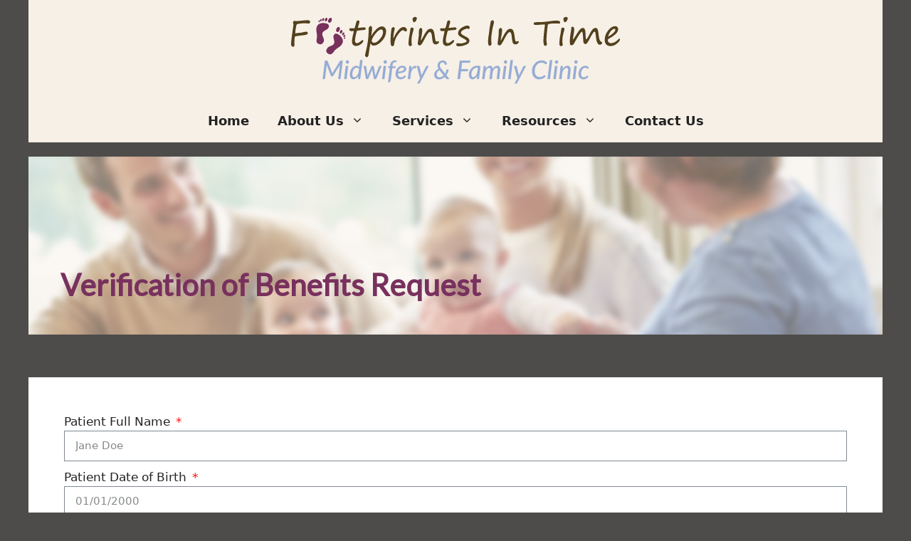

--- FILE ---
content_type: text/css
request_url: https://footprintsmidwifery.com/wp-content/uploads/elementor/css/post-106777.css?ver=1731655928
body_size: 210
content:
.elementor-106777 .elementor-element.elementor-element-012c16d .elementor-field-group{padding-right:calc( 10px/2 );padding-left:calc( 10px/2 );margin-bottom:10px;}.elementor-106777 .elementor-element.elementor-element-012c16d .elementor-form-fields-wrapper{margin-left:calc( -10px/2 );margin-right:calc( -10px/2 );margin-bottom:-10px;}.elementor-106777 .elementor-element.elementor-element-012c16d .elementor-field-group.recaptcha_v3-bottomleft, .elementor-106777 .elementor-element.elementor-element-012c16d .elementor-field-group.recaptcha_v3-bottomright{margin-bottom:0;}body.rtl .elementor-106777 .elementor-element.elementor-element-012c16d .elementor-labels-inline .elementor-field-group > label{padding-left:0px;}body:not(.rtl) .elementor-106777 .elementor-element.elementor-element-012c16d .elementor-labels-inline .elementor-field-group > label{padding-right:0px;}body .elementor-106777 .elementor-element.elementor-element-012c16d .elementor-labels-above .elementor-field-group > label{padding-bottom:0px;}.elementor-106777 .elementor-element.elementor-element-012c16d .elementor-field-type-html{padding-bottom:0px;}.elementor-106777 .elementor-element.elementor-element-012c16d .elementor-field-group:not(.elementor-field-type-upload) .elementor-field:not(.elementor-select-wrapper){background-color:#ffffff;}.elementor-106777 .elementor-element.elementor-element-012c16d .elementor-field-group .elementor-select-wrapper select{background-color:#ffffff;}.elementor-106777 .elementor-element.elementor-element-012c16d .elementor-button{border-style:solid;border-width:1px 1px 1px 1px;}.elementor-106777 .elementor-element.elementor-element-012c16d .e-form__buttons__wrapper__button-next{background-color:var( --e-global-color-7106585 );color:var( --e-global-color-b8aa8b0 );border-color:var( --e-global-color-7106585 );}.elementor-106777 .elementor-element.elementor-element-012c16d .elementor-button[type="submit"]{background-color:var( --e-global-color-7106585 );color:var( --e-global-color-b8aa8b0 );border-color:var( --e-global-color-7106585 );}.elementor-106777 .elementor-element.elementor-element-012c16d .elementor-button[type="submit"] svg *{fill:var( --e-global-color-b8aa8b0 );}.elementor-106777 .elementor-element.elementor-element-012c16d .e-form__buttons__wrapper__button-previous{color:#ffffff;}.elementor-106777 .elementor-element.elementor-element-012c16d .e-form__buttons__wrapper__button-next:hover{background-color:var( --e-global-color-b8aa8b0 );color:var( --e-global-color-7106585 );}.elementor-106777 .elementor-element.elementor-element-012c16d .elementor-button[type="submit"]:hover{background-color:var( --e-global-color-b8aa8b0 );color:var( --e-global-color-7106585 );}.elementor-106777 .elementor-element.elementor-element-012c16d .elementor-button[type="submit"]:hover svg *{fill:var( --e-global-color-7106585 );}.elementor-106777 .elementor-element.elementor-element-012c16d .e-form__buttons__wrapper__button-previous:hover{color:#ffffff;}.elementor-106777 .elementor-element.elementor-element-012c16d{--e-form-steps-indicators-spacing:20px;--e-form-steps-indicator-padding:30px;--e-form-steps-indicator-inactive-secondary-color:#ffffff;--e-form-steps-indicator-active-secondary-color:#ffffff;--e-form-steps-indicator-completed-secondary-color:#ffffff;--e-form-steps-divider-width:1px;--e-form-steps-divider-gap:10px;}

--- FILE ---
content_type: text/css
request_url: https://footprintsmidwifery.com/wp-content/themes/generatepress-child/custom.css?ver=3.1.3.1649866051
body_size: 314
content:
.site-footer .footer-widgets-container .inner-padding {
  padding: 0px;
}

.footer-widgets {
  background-color: transparent;
  position:relative;
}

.inside-footer-widgets>div {
  background-color: var(--base-3);
  padding: 25px;
}

.site-footer .footer-widgets-container .inside-footer-widgets {
  margin-left: 0px;
}

.footer-widgets .widget.widget_text {
  margin-bottom: 10px;
}

.footer-widget-1 {
  margin-right: 25px;
}
.footer-widget-2 {
  margin-right: 25px;
  margin-left: 25px
}
.footer-widget-3 {
  margin-left: 25px
}

body #page {
  margin-top: 40px;
}
body .featured-image {
    margin-top: 25px;
    margin-bottom: 25px;
    overflow: hidden;
    height: 250px;
    position:relative;
}

body .featured-image .background-img {
    height: 250px;
    position:relative;
    background-position: center;
    background-repeat: no-repeat;
    transform: scale(1.05);
    filter: blur(4px);
    margin:0px;
}
body .featured-image .hero-text {
    position: absolute;
    bottom: 0;
    left: 0;
    padding: 45px;
    font-family: 'Lato';
    font-size: 42px;
    font-style: normal;
    font-weight: bold;
    color: #78315d;;
    margin-bottom: 0px;
}
body .featured-image .hero-cover {
    position: absolute;
    top: 0;
    left: 0;
    width: 100%;
    height: 100%;
    background-color: rgba(247,240,231,.4);
}

.mfp-iframe-scaler iframe.mfp-iframe {
  background-color: #fff !important;
}


@media screen and (max-width: 768px) {
.footer-widget-1 {
  margin-right: 0px;
}
.footer-widget-2 {
  margin-right: 0px;
  margin-left: 0px
}
.footer-widget-3 {
  margin-left: 0px
}
.mfp-iframe-holder .mfp-content {
  height: 70vh;
}
}

#hours-spacer {
  display: none !important;
}
td.dow {
	background-color: var(--base); 
}
label[for="form-field-field_b0db911"]:not(.elementor-field-label) {
  font-size: small;
}

div.doxyme-badge.doxyme-badge-noimage, div.doxyme-badge.doxyme-badge-noimage#doxyme-badge {
  width: inherit !important;
}

--- FILE ---
content_type: text/css
request_url: https://footprintsmidwifery.com/wp-content/uploads/hm_custom_css_js/custom.css?ver=1649866588
body_size: 808
content:
.menu-main-menu-container ul#primary-menu{text-align:right}.entry-content .wpcr3_in_content{display:none}.wpcr3_table_2{font-size:small;border-spacing:0;width:252px}.wpcr3_table_2 td{padding:3px;margin:0}.wpcr3_table_2 td input[type="text"]{width:166px;min-width:0;background-color:#fff}.wpcr3_table_2 td textarea{width:252px;min-width:0;background-color:#fff}.wpcr3_table_2 td label:not([for]){font-size:x-small}.site-branding img.custom-logo{max-width:450px}#site-navigation{text-align:right}.menu-main-menu-container{font-size:14px}body.site_color_white .main-navigation>div>ul>li:after{color:#dcdcdc}.blog .blog-widget,.blog .post-details,body.single-post #main .post-navigation{display:none!important}article.blog-single .entry-content{padding-left:15px;padding-right:15px}body.single-post #banner .background-img img{display:none!important}@media screen and (max-width:916px){.menu-toggle{display:inline-block;margin:0;margin-right:30px}.main-navigation ul{display:none;list-style:none;margin:0;padding-left:0}.main-navigation.toggled ul{display:block}}@media screen and (max-width:697px){.main-navigation li{display:block;margin-right:30px}.main-navigation>div>ul>li:after{content:none}}.main-navigation .current-page-parent>a,.main-navigation .current_page_parent>a,.main-navigation .current_page_ancestor>a,.main-navigation .current_page_item>a,.main-navigation .current-menu-item>a{font-style:italic}.woocommerce #content div.product div.summary,.woocommerce div.product div.summary,.woocommerce-page #content div.product div.summary,.woocommerce-page div.product div.summary{float:right;width:70%;clear:none}.woocommerce #content div.product div.images,.woocommerce div.product div.images,.woocommerce-page #content div.product div.images,.woocommerce-page div.product div.images{float:left;width:25%}body.single-product .site-content.with-right-sidebar .site-main,body.archive.woocommerce .site-content.with-right-sidebar .site-main{margin:0}.woocommerce ul.products li.product a img{width:auto;height:auto;display:inline-block}body.archive.woocommerce header.entry-header,body.single-product header.entry-header{display:none!important}.site-logo img{height:auto;width:100vw}body.home{font-size:14px}body.home #content .img-grow figure{box-shadow:0 0 10px 0 rgba(0,0,0,.5);transition:all .2s ease-in-out}body.home #content .img-grow figure:hover{transform:scale(1.03)}body.home #content .img-grow figcaption{position:absolute;font-size:2em;font-style:italic;color:#78315d;bottom:0;margin:0;height:50%;width:100%;text-align:left;padding-top:20%;padding-left:.4em;padding-bottom:.4em;background:-moz-linear-gradient(top,rgba(247,240,231,0) 0%,rgba(247,240,231,.01) 1%,rgba(247,240,231,.74) 99%,rgba(247,240,231,.75) 100%);background:-webkit-linear-gradient(top,rgba(247,240,231,0) 0%,rgba(247,240,231,.01) 1%,rgba(247,240,231,.74) 99%,rgba(247,240,231,.75) 100%);background:linear-gradient(to bottom,rgba(247,240,231,0) 0%,rgba(247,240,231,.01) 1%,rgba(247,240,231,.74) 99%,rgba(247,240,231,.75) 100%);filter:progid:DXImageTransform.Microsoft.gradient(startColorstr='#00f7f0e7',endColorstr='#bff7f0e7',GradientType=0);opacity:1}body.home #content .img-grow figure:hover figcaption{transition:all .2s ease-in-out;background:-moz-linear-gradient(top,rgba(247,240,231,0) 0%,rgba(247,240,231,.01) 1%,rgba(247,240,231,.94) 99%,rgba(247,240,231,.95) 100%);background:-webkit-linear-gradient(top,rgba(247,240,231,0) 0%,rgba(247,240,231,.01) 1%,rgba(247,240,231,.94) 99%,rgba(247,240,231,.95) 100%);background:linear-gradient(to bottom,rgba(247,240,231,0) 0%,rgba(247,240,231,.01) 1%,rgba(247,240,231,.94) 99%,rgba(247,240,231,.95) 100%);filter:progid:DXImageTransform.Microsoft.gradient(startColorstr='#00f7f0e7',endColorstr='#f2f7f0e7',GradientType=0)}@media screen and (max-width:1024px) and (min-width:768px){body.home #content .img-grow.img-33 figcaption{font-size:1.6em;padding-top:17%}}@media screen and (min-width:1140px){body.home #content .img-grow figcaption{font-size:3em;padding-left:.6em;padding-bottom:.6em}body.home #content .img-grow.img-33 figcaption{font-size:2.4em;padding-top:17%;padding-left:.6em;padding-bottom:.6em}.site-logo img{max-width:500px}}@media screen and (min-width:375px) and (max-width:767){body.home #content .img-grow figcaption{font-size:2.4em}}

--- FILE ---
content_type: image/svg+xml
request_url: https://footprintsmidwifery.com/wp-content/uploads/2022/04/footprints_logo_web1.svg
body_size: 7765
content:
<svg id="Layer_1" data-name="Layer 1" xmlns="http://www.w3.org/2000/svg" viewBox="0 0 500 100"><defs><style>.cls-2{fill:#53411d}.cls-3{fill:#78315d}</style></defs><g id="_Group_" data-name="&lt;Group&gt;"><path d="M91.46 65.25L88.28 91h-2.92l2.33-19c0-.24.08-.5.14-.79s.11-.58.19-.89L78 86.45a1.45 1.45 0 0 1-1.29.77h-.48a1.25 1.25 0 0 1-.7-.2 1.13 1.13 0 0 1-.42-.57l-6.23-16.17v.85c0 .28 0 .54-.06.78L66.48 91h-3l3.15-25.72h2.48a1.31 1.31 0 0 1 .65.12 1.71 1.71 0 0 1 .45.45L76.47 82a6.43 6.43 0 0 1 .22.71l.18.74.36-.74c.12-.24.25-.47.39-.71l10.13-16.18a1.69 1.69 0 0 1 .53-.46 1.77 1.77 0 0 1 .69-.11zm7.59 7.54L96.86 91h-3.14l2.19-18.18zm1.22-5.71a2.12 2.12 0 0 1-.18.87 2.61 2.61 0 0 1-.51.72 2.44 2.44 0 0 1-.71.49 2 2 0 0 1-.84.18 2 2 0 0 1-.81-.18 2.23 2.23 0 0 1-.69-.49 2.49 2.49 0 0 1-.47-.72 2.12 2.12 0 0 1-.18-.87 2.2 2.2 0 0 1 .18-.88 2.57 2.57 0 0 1 .48-.73 2.49 2.49 0 0 1 .7-.5 1.92 1.92 0 0 1 .81-.19 2 2 0 0 1 .83.18 2.23 2.23 0 0 1 .71.5 2.49 2.49 0 0 1 .5.73 2.25 2.25 0 0 1 .18.89zm18.99-2.55L116 91h-1.67a1 1 0 0 1-.85-.32 1.43 1.43 0 0 1-.21-.79l.34-3.83a14.45 14.45 0 0 1-1.49 2.14 11.26 11.26 0 0 1-1.7 1.63 7 7 0 0 1-1.85 1 5.3 5.3 0 0 1-1.94.37 4.28 4.28 0 0 1-3.63-1.7 8 8 0 0 1-1.29-4.92 14.84 14.84 0 0 1 .3-2.95 16.1 16.1 0 0 1 .87-2.81 13.48 13.48 0 0 1 1.37-2.51 10.46 10.46 0 0 1 1.78-2 8.52 8.52 0 0 1 2.15-1.31 6.12 6.12 0 0 1 2.4-.48 5.67 5.67 0 0 1 2.45.53 5.22 5.22 0 0 1 1.87 1.5l1.24-10zm-4.63 12.22A3.71 3.71 0 0 0 113 75.4a5.14 5.14 0 0 0-2-.4 4.14 4.14 0 0 0-2.55.85 7.58 7.58 0 0 0-1.89 2.15 11.24 11.24 0 0 0-1.22 3 12.69 12.69 0 0 0-.44 3.24 5.75 5.75 0 0 0 .77 3.26 2.47 2.47 0 0 0 2.18 1.12 3.41 3.41 0 0 0 1.74-.53 7.27 7.27 0 0 0 1.7-1.5 13.38 13.38 0 0 0 1.52-2.27 18.48 18.48 0 0 0 1.19-2.85zM146 72.79L138.36 91h-2.42c-.29 0-.47-.2-.54-.61L133.19 78c0-.2 0-.4-.06-.58s0-.38-.06-.59c-.14.4-.28.79-.43 1.19l-5.25 12.31c-.16.41-.41.61-.73.61h-2.34l-3.19-18.18h2.39a.85.85 0 0 1 .57.18.91.91 0 0 1 .29.48l1.67 11.7c0 .42 0 .83.07 1.23s0 .78 0 1.16c.14-.38.28-.77.43-1.16l.49-1.23 5-11.77a.88.88 0 0 1 .34-.45.94.94 0 0 1 .56-.18h1.33a.76.76 0 0 1 .53.18.72.72 0 0 1 .24.45l2 11.77c.06.42.12.83.17 1.22s.09.78.12 1.17c.11-.38.23-.77.35-1.16s.26-.81.41-1.23l4.61-11.7a.85.85 0 0 1 .35-.47.9.9 0 0 1 .56-.19zm6.25 0L150.06 91h-3.14l2.19-18.18zm1.22-5.71a2 2 0 0 1-.19.87 2.39 2.39 0 0 1-.5.72 2.36 2.36 0 0 1-.72.49 2 2 0 0 1-.83.18 1.91 1.91 0 0 1-.81-.18 2.23 2.23 0 0 1-.69-.49 2.52 2.52 0 0 1-.48-.72 2.29 2.29 0 0 1-.17-.87 2.38 2.38 0 0 1 .17-.88 2.6 2.6 0 0 1 .49-.73 2.49 2.49 0 0 1 .7-.5 1.92 1.92 0 0 1 .81-.19 2 2 0 0 1 .83.18 2.23 2.23 0 0 1 .71.5 2.46 2.46 0 0 1 .49.73 2.09 2.09 0 0 1 .19.89zm7.53 8.36l-1.81 14.94-.85 3.71a2.12 2.12 0 0 1-.58 1 1.55 1.55 0 0 1-1.07.35h-1.24l2.41-19.94-1.8-.24a1.12 1.12 0 0 1-.51-.26.69.69 0 0 1-.15-.56l.16-1.29h2.59l.21-1.76a8.8 8.8 0 0 1 .78-2.77 6.81 6.81 0 0 1 1.47-2.05 6.15 6.15 0 0 1 2-1.27 7.08 7.08 0 0 1 2.47-.43 5.59 5.59 0 0 1 2 .36l-.31 1.65a.43.43 0 0 1-.48.36h-1a4.38 4.38 0 0 0-1.43.23 3.06 3.06 0 0 0-1.16.72 4.24 4.24 0 0 0-.85 1.31 7.16 7.16 0 0 0-.49 2l-.2 1.67h4.54l-.31 2.29zm19.25 12.17a16.23 16.23 0 0 1-1.79 1.63 10.81 10.81 0 0 1-1.79 1.12 7.49 7.49 0 0 1-1.9.65 10.38 10.38 0 0 1-2.15.21 7.13 7.13 0 0 1-2.8-.52 5.93 5.93 0 0 1-2.1-1.48 6.76 6.76 0 0 1-1.32-2.32 9.19 9.19 0 0 1-.47-3.06 13.24 13.24 0 0 1 .3-2.79 12.36 12.36 0 0 1 .86-2.64 11.43 11.43 0 0 1 1.38-2.34 9.41 9.41 0 0 1 1.87-1.86 8.51 8.51 0 0 1 2.31-1.21 8.09 8.09 0 0 1 2.72-.45 6.61 6.61 0 0 1 2.39.39 5 5 0 0 1 1.65 1 4 4 0 0 1 1 1.34 3.56 3.56 0 0 1 .31 1.4 4.94 4.94 0 0 1-.48 2.18 4.49 4.49 0 0 1-1.78 1.8 13.44 13.44 0 0 1-3.55 1.39 40.06 40.06 0 0 1-5.82 1v.77a5.6 5.6 0 0 0 1.05 3.67 3.87 3.87 0 0 0 3.17 1.27 6 6 0 0 0 1.54-.18 6.69 6.69 0 0 0 1.2-.44 5.26 5.26 0 0 0 .93-.58l.74-.57c.22-.17.43-.32.62-.44a1.06 1.06 0 0 1 .57-.18.78.78 0 0 1 .61.31zm-5.06-12.78a4.67 4.67 0 0 0-2.08.47 5.52 5.52 0 0 0-1.69 1.28 7.85 7.85 0 0 0-1.25 1.92 11.3 11.3 0 0 0-.81 2.38 32.43 32.43 0 0 0 4.43-.78 11.05 11.05 0 0 0 2.57-.95 2.76 2.76 0 0 0 1.18-1.1 2.85 2.85 0 0 0 .29-1.24 1.92 1.92 0 0 0-.14-.68 1.82 1.82 0 0 0-.46-.63 2.57 2.57 0 0 0-.82-.48 3.59 3.59 0 0 0-1.22-.19zm12.49 3.02a16 16 0 0 1 1.55-2.65 7.89 7.89 0 0 1 1.77-1.76 4.43 4.43 0 0 1 1.89-.77 3.62 3.62 0 0 1 2 .3l-.62 3.03a3.65 3.65 0 0 0-4.12.68q-1.78 1.62-2.9 5.83l-1 8.42h-3.13l2.19-18.2h1.58a1 1 0 0 1 1.1 1.08zm24.47-5.06l-12.28 23.6a1.56 1.56 0 0 1-.46.56 1.11 1.11 0 0 1-.65.18h-2.35l3.94-7.24-4.72-17.1h2.64a.75.75 0 0 1 .58.19 1.14 1.14 0 0 1 .27.47L202 84.9c.06.25.11.51.15.76s.06.5.08.75l.33-.76c.11-.26.22-.51.34-.77l5.74-11.46a1.08 1.08 0 0 1 .41-.46.9.9 0 0 1 .53-.17zM241.26 91h-2.66a3.12 3.12 0 0 1-.65 0 1.54 1.54 0 0 1-.5-.15 2.07 2.07 0 0 1-.4-.28 4.48 4.48 0 0 1-.4-.44l-1.71-2.19a13.78 13.78 0 0 1-3.76 2.48 10.66 10.66 0 0 1-4.39.92 8 8 0 0 1-2.69-.44 6.16 6.16 0 0 1-2.1-1.26 5.43 5.43 0 0 1-1.36-2 6.65 6.65 0 0 1-.49-2.62 7.54 7.54 0 0 1 .48-2.69 8.26 8.26 0 0 1 1.31-2.33 10.24 10.24 0 0 1 1.95-1.88 12.31 12.31 0 0 1 2.42-1.38 10 10 0 0 1-1-2.33 7.93 7.93 0 0 1-.34-2.28 7.39 7.39 0 0 1 .52-2.78 6.65 6.65 0 0 1 1.45-2.25 7.1 7.1 0 0 1 2.27-1.51 7.55 7.55 0 0 1 2.94-.55 6.28 6.28 0 0 1 2.36.42 5.09 5.09 0 0 1 1.77 1.16 4.94 4.94 0 0 1 1.09 1.73 6 6 0 0 1 .35 2.14l-1.82.35a.88.88 0 0 1-.62 0 .86.86 0 0 1-.31-.52 4.84 4.84 0 0 0-.3-1 3.37 3.37 0 0 0-.6-.9 3.12 3.12 0 0 0-.91-.67 3 3 0 0 0-1.28-.26 4 4 0 0 0-1.65.34 3.81 3.81 0 0 0-1.26 1 4.12 4.12 0 0 0-.82 1.41 5.31 5.31 0 0 0-.29 1.75 7.22 7.22 0 0 0 1.74 4.31l5.78 7.33a15.17 15.17 0 0 0 1.2-2.63 14.42 14.42 0 0 0 .73-2.53 1.39 1.39 0 0 1 .23-.52.63.63 0 0 1 .51-.19h2.13a16 16 0 0 1-1.09 4 17.46 17.46 0 0 1-2.1 3.72zm-13.79-12.67a8.3 8.3 0 0 0-3.09 2.72 6.34 6.34 0 0 0-1 3.51 4.76 4.76 0 0 0 .31 1.79 3.92 3.92 0 0 0 .86 1.32 3.57 3.57 0 0 0 1.3.81 4.63 4.63 0 0 0 1.64.28 7.07 7.07 0 0 0 3.22-.77 10.36 10.36 0 0 0 2.75-2zM259.1 68l-1.1 9.15h9.62l-.36 2.73h-9.6L256.28 91h-3.37l3.16-25.72h14.64l-.34 2.72zm21.34 18.18a15.36 15.36 0 0 1-1.39 2.08 9.91 9.91 0 0 1-1.58 1.59 6.79 6.79 0 0 1-1.76 1 5.22 5.22 0 0 1-1.91.36 4.5 4.5 0 0 1-2-.42 4.13 4.13 0 0 1-1.5-1.24 6.06 6.06 0 0 1-1-2 10.32 10.32 0 0 1-.34-2.74 12.38 12.38 0 0 1 .41-3.15 12.86 12.86 0 0 1 2.93-5.4 11.82 11.82 0 0 1 2.33-2 11 11 0 0 1 2.75-1.3 10.5 10.5 0 0 1 3.09-.45 14.1 14.1 0 0 1 2.27.18 9.9 9.9 0 0 1 2.18.66L282.83 91h-1.65a1 1 0 0 1-.86-.32 1.36 1.36 0 0 1-.22-.79zM281.66 75a5.23 5.23 0 0 0-.78-.11h-.76a6.35 6.35 0 0 0-2.08.35 7.39 7.39 0 0 0-1.89 1 8.39 8.39 0 0 0-1.6 1.5 10.4 10.4 0 0 0-1.23 1.91 10.62 10.62 0 0 0-.79 2.22 9.64 9.64 0 0 0-.29 2.41q0 4.32 2.76 4.32a3.19 3.19 0 0 0 1.73-.54 6.92 6.92 0 0 0 1.6-1.53 12.64 12.64 0 0 0 1.41-2.31 22.24 22.24 0 0 0 1.15-2.94zm5.89 16l2.19-18.2h1.58a1 1 0 0 1 1.09 1.08l-.25 3.23a11.19 11.19 0 0 1 2.95-3.4 5.64 5.64 0 0 1 3.37-1.16 3.11 3.11 0 0 1 2.73 1.26 6.37 6.37 0 0 1 .88 3.62 10.48 10.48 0 0 1 3-3.69 6.14 6.14 0 0 1 3.58-1.19 3.45 3.45 0 0 1 3.3 1.79 8.63 8.63 0 0 1 .58 5.08L311.22 91h-3.16l1.38-11.58a7.19 7.19 0 0 0-.13-3.17 1.64 1.64 0 0 0-1.73-1 3.35 3.35 0 0 0-1.54.39 5.78 5.78 0 0 0-1.48 1.13 8.8 8.8 0 0 0-1.33 1.85 14.26 14.26 0 0 0-1.11 2.54L301 91h-3.2l1.36-11.58a7.72 7.72 0 0 0-.07-3.17 1.56 1.56 0 0 0-1.69-1 3.44 3.44 0 0 0-1.66.44 5.5 5.5 0 0 0-1.51 1.24 10 10 0 0 0-1.31 2 19.23 19.23 0 0 0-1.12 2.64L290.67 91zm33.76-18.21L319.12 91H316l2.19-18.18zm1.22-5.71a2 2 0 0 1-.19.87 2.58 2.58 0 0 1-.5.72 2.36 2.36 0 0 1-.72.49 2 2 0 0 1-.83.18 1.91 1.91 0 0 1-.81-.18 2 2 0 0 1-.69-.49 2.52 2.52 0 0 1-.48-.72 2.12 2.12 0 0 1-.18-.87 2.2 2.2 0 0 1 .18-.88 2.4 2.4 0 0 1 .49-.73 2.35 2.35 0 0 1 .7-.5 1.91 1.91 0 0 1 .8-.19 2 2 0 0 1 .84.18 2.34 2.34 0 0 1 .71.5 2.67 2.67 0 0 1 .49.73 2.09 2.09 0 0 1 .19.89zM324.14 91l3.22-26.44h3.14L327.29 91zm24.74-18.21l-12.28 23.6a1.46 1.46 0 0 1-.46.56 1.11 1.11 0 0 1-.65.18h-2.35l3.94-7.24-4.72-17.1H335a.75.75 0 0 1 .58.19 1.14 1.14 0 0 1 .27.47l2.92 11.45c.06.25.11.51.15.76l.09.75c.1-.25.21-.5.32-.76s.22-.51.34-.77l5.74-11.46a1.08 1.08 0 0 1 .41-.46.9.9 0 0 1 .53-.17zm19.17 15.58a10.12 10.12 0 0 0 2.1-.2 9.64 9.64 0 0 0 1.61-.48 6.67 6.67 0 0 0 1.2-.64l.86-.64.62-.48a.69.69 0 0 1 .44-.2.54.54 0 0 1 .27.06.45.45 0 0 1 .18.15l1.17 1.46a11.66 11.66 0 0 1-9 3.86 10 10 0 0 1-4.14-.83 8.72 8.72 0 0 1-3.08-2.31 10.18 10.18 0 0 1-1.94-3.52 14.37 14.37 0 0 1-.68-4.51A17.32 17.32 0 0 1 358.7 74a14.56 14.56 0 0 1 2.86-4.78 12.82 12.82 0 0 1 9.57-4.22 11.79 11.79 0 0 1 2.48.24 8.35 8.35 0 0 1 2 .68A8.58 8.58 0 0 1 377.3 67a11.49 11.49 0 0 1 1.39 1.4l-1.15 1.4a1.3 1.3 0 0 1-.32.3.79.79 0 0 1-.45.12 1 1 0 0 1-.68-.36 7 7 0 0 0-1-.78 7 7 0 0 0-4.09-1.19 9 9 0 0 0-7 3.22 11.21 11.21 0 0 0-2.09 3.76 15 15 0 0 0-.77 4.95 11.67 11.67 0 0 0 .52 3.58 8.1 8.1 0 0 0 1.45 2.68 6.25 6.25 0 0 0 2.2 1.69 6.48 6.48 0 0 0 2.74.6zM379.46 91l3.21-26.44h3.15L382.6 91zM393 72.79L390.77 91h-3.14l2.19-18.18zm1.22-5.71a2 2 0 0 1-.22.92 2.39 2.39 0 0 1-.5.72 2.36 2.36 0 0 1-.72.49 2 2 0 0 1-.83.18 1.91 1.91 0 0 1-.81-.18 2 2 0 0 1-.69-.49A2.52 2.52 0 0 1 390 68a2.12 2.12 0 0 1-.18-.87 2.2 2.2 0 0 1 .18-.88 2.4 2.4 0 0 1 .49-.73 2.35 2.35 0 0 1 .7-.5 1.91 1.91 0 0 1 .8-.19 2 2 0 0 1 .84.18 2.34 2.34 0 0 1 .71.5 2.46 2.46 0 0 1 .49.73 2.09 2.09 0 0 1 .15.84zm6.06 10.3a11.37 11.37 0 0 1 3.29-3.63 6.65 6.65 0 0 1 3.76-1.23 4.21 4.21 0 0 1 2 .46 3.62 3.62 0 0 1 1.42 1.33 5.62 5.62 0 0 1 .75 2.17 10.86 10.86 0 0 1 0 2.91L410.15 91H407l1.36-11.58a5.81 5.81 0 0 0-.27-3.18 2 2 0 0 0-1.92-1 3.77 3.77 0 0 0-1.75.47 6.84 6.84 0 0 0-1.73 1.29 11 11 0 0 0-1.54 2 15.2 15.2 0 0 0-1.21 2.7l-1 9.23h-3.2l2.19-18.2h1.58a1 1 0 0 1 1.08 1.08zm19.96-4.59L418.05 91h-3.14l2.19-18.18zm1.22-5.71a2 2 0 0 1-.19.87 2.39 2.39 0 0 1-.5.72 2.36 2.36 0 0 1-.72.49 2 2 0 0 1-.83.18 1.91 1.91 0 0 1-.81-.18 2.23 2.23 0 0 1-.69-.49 2.52 2.52 0 0 1-.48-.72 2.12 2.12 0 0 1-.18-.87 2.2 2.2 0 0 1 .18-.88 2.4 2.4 0 0 1 .49-.73 2.35 2.35 0 0 1 .7-.5 1.92 1.92 0 0 1 .81-.19 2 2 0 0 1 .83.18 2.23 2.23 0 0 1 .71.5 2.46 2.46 0 0 1 .49.73 2.09 2.09 0 0 1 .19.89zm13.37 22.33a8.56 8.56 0 0 1-1.69 1.08 6.77 6.77 0 0 1-1.75.57 10.8 10.8 0 0 1-1.94.16 6.74 6.74 0 0 1-2.79-.54 5.49 5.49 0 0 1-2-1.51 6.64 6.64 0 0 1-1.24-2.36 10.25 10.25 0 0 1-.42-3 13.13 13.13 0 0 1 .69-4.24 11.92 11.92 0 0 1 1.9-3.57 9.52 9.52 0 0 1 3-2.49 7.71 7.71 0 0 1 3.74-.93 6.61 6.61 0 0 1 3 .63 6.45 6.45 0 0 1 2.12 1.79l-1 1.2a1.23 1.23 0 0 1-.28.24.68.68 0 0 1-.35.09.72.72 0 0 1-.49-.23c-.17-.15-.38-.31-.64-.5a4.48 4.48 0 0 0-1-.5 4.22 4.22 0 0 0-1.5-.23 4.38 4.38 0 0 0-2.33.68 6.43 6.43 0 0 0-1.86 1.87 9.16 9.16 0 0 0-1.3 2.76 11.9 11.9 0 0 0-.48 3.43 7.5 7.5 0 0 0 .25 2 4.27 4.27 0 0 0 .76 1.54 3.39 3.39 0 0 0 1.23 1 3.86 3.86 0 0 0 1.69.35 5 5 0 0 0 2-.36 7 7 0 0 0 1.37-.78c.37-.28.69-.54.95-.78a1.12 1.12 0 0 1 .76-.36.8.8 0 0 1 .61.3l.79 1a17.31 17.31 0 0 1-1.8 1.69z" fill="#94acd6" stroke="#8a9fc5" stroke-miterlimit="10" stroke-width=".25" id="_Group_2" data-name="&lt;Group&gt;"/><g id="_Group_3" data-name="&lt;Group&gt;"><path class="cls-2" d="M27 14.16a26.61 26.61 0 0 0-1.33 5.26 40.85 40.85 0 0 0-.86 7.46c1.11-.18 2.25-.33 3.42-.46l5.06-.58a31.22 31.22 0 0 0 3.37-.74 14.13 14.13 0 0 1 3-.58q2.85 0 2.85 2.31c0 .31-.27.69-.81 1.16a4.77 4.77 0 0 1-2.14 1q-1.34.3-6.45.85a63 63 0 0 0-7.43 1.09 2.56 2.56 0 0 0-1.38.75 15.38 15.38 0 0 0-.46 3.49q-.24 3.12-.24 5.07l.1 3c0 1.64-.6 2.46-1.79 2.46a3 3 0 0 1-2-.85 2.86 2.86 0 0 1-.94-2.26q0-5.6 2.74-23.56c.44-2.79.65-4.29.65-4.5A5.05 5.05 0 0 0 22 13.1a6.63 6.63 0 0 1-.38-1.64 2.17 2.17 0 0 1 .72-1.41 2 2 0 0 1 1.37-.75l3.18.36a53.23 53.23 0 0 0 5.47-.49q6.79-.81 9.32-.81a5.7 5.7 0 0 1 3.2.64q1 .68 1 1.32a2.79 2.79 0 0 1-.78 2 2.27 2.27 0 0 1-1.67.83 4.79 4.79 0 0 1-.89-.09 26.8 26.8 0 0 0-4-.44 62.25 62.25 0 0 0-6.69.47q-4.14.5-4.85 1.07z" id="_Group_4" data-name="&lt;Group&gt;"/><path class="cls-2" d="M112.73 19.22c1.66-.13 3.21-.28 4.68-.46a33.65 33.65 0 0 1 3.61-.24 4.76 4.76 0 0 1 2.31.34 1.34 1.34 0 0 1 .48 1.18c0 1.3-.91 2-2.72 2.12q-3.5.21-6.43.6a10.75 10.75 0 0 0-3.17.64 44.39 44.39 0 0 0-1.49 5.73 44 44 0 0 0-1.22 7.12 6.21 6.21 0 0 0 .69 3.53 2.55 2.55 0 0 0 2.1.88q2.07 0 5.76-3.11a4 4 0 0 1 2.19-1.28c.69 0 1 .37 1 1.11 0 1.16-1.11 2.65-3.33 4.49a10.67 10.67 0 0 1-6.83 2.76q-5.83 0-5.83-6.87a37.74 37.74 0 0 1 1.21-7.68 47 47 0 0 0 1.26-6.21c0-.24-.2-.36-.58-.36l-2.51.21c-2 0-3.08-.82-3.08-2.45a1.25 1.25 0 0 1 1.42-1.4h5a1.11 1.11 0 0 0 .89-.46 11.61 11.61 0 0 0 1.14-3.07c.49-1.74.94-3.46 1.32-5.17s1.14-2.53 2.26-2.53a2 2 0 0 1 1.62.73 2.25 2.25 0 0 1 .58 1.35 32.17 32.17 0 0 1-.87 3.44z" id="_Group_5" data-name="&lt;Group&gt;"/><path class="cls-2" d="M130.7 40.73a96.77 96.77 0 0 0-2.22 12.16l-.67 4.55a4.44 4.44 0 0 1-.89 1.92c-.48.63-.92 1-1.33 1a2.83 2.83 0 0 1-1.69-.76c-.64-.5-1-.91-1-1.22a15.93 15.93 0 0 1 .61-3.66Q128 36.88 128 23.41v-2a5.78 5.78 0 0 1 .92-3.79 2.83 2.83 0 0 1 2.21-1.18c.39 0 .76.31 1.11.91a5.14 5.14 0 0 1 .53 2.56 40.48 40.48 0 0 1-.48 5.66c-.42 2.8-.64 4.4-.65 4.82a38 38 0 0 1 7.61-9.78q4-3.51 7.47-3.51a5.35 5.35 0 0 1 4.1 1.81 6.42 6.42 0 0 1 1.68 4.52q0 7.85-6 14.26t-11.74 6.41a3.34 3.34 0 0 1-2.25-.73 8 8 0 0 1-1.81-2.64zm15-19.39q-3.41 0-8.41 6.36t-5 9.9a2.25 2.25 0 0 0 1 1.68 3.76 3.76 0 0 0 2.5.82q3.45 0 7.93-5.09t4.48-10a4.48 4.48 0 0 0-.71-2.71 2.15 2.15 0 0 0-1.83-.96z" id="_Group_6" data-name="&lt;Group&gt;"/><path class="cls-2" d="M162.81 34c.16-.29.35-.69.58-1.21a42.15 42.15 0 0 1 3-5.88 38.48 38.48 0 0 1 3-4.09 19.1 19.1 0 0 1 3-3 10.21 10.21 0 0 1 2.47-1.41A6.45 6.45 0 0 1 177 18a4.76 4.76 0 0 1 3.42 1.27 3.94 3.94 0 0 1 1.33 2.95 2.15 2.15 0 0 1-.47 1.35 1.72 1.72 0 0 1-1.44.6 2.53 2.53 0 0 1-1.85-.89 2.55 2.55 0 0 0-1.81-.89q-2.5 0-6.93 6.07a28.61 28.61 0 0 0-5.4 13.37 4.07 4.07 0 0 1-.91 2.48 2.79 2.79 0 0 1-1.91.6c-.78 0-1.35-.59-1.71-1.76a23.14 23.14 0 0 1-.53-5.92c0-.76 0-2.42.12-5a63.55 63.55 0 0 1 .58-7.35c.05-.3.13-1 .24-2.14a13.49 13.49 0 0 1 .42-2.58 3.13 3.13 0 0 1 1-1.35 2.7 2.7 0 0 1 1.7-.62 1.6 1.6 0 0 1 1.33.56 1.94 1.94 0 0 1 .45 1.22 10.58 10.58 0 0 1-.48 2.65 20.77 20.77 0 0 0-.65 2.62 13.73 13.73 0 0 1-.27 1.71 46.06 46.06 0 0 0-.48 5.45v.89z" id="_Group_7" data-name="&lt;Group&gt;"/><path class="cls-2" d="M188.15 38.17a19.6 19.6 0 0 0 .5 4.12 3.15 3.15 0 0 1 .1.73c0 .28-.27.66-.8 1.12a2.57 2.57 0 0 1-1.68.68q-2.34 0-2.34-4.29a84.11 84.11 0 0 1 1.83-14 33.59 33.59 0 0 0 .63-4.12 5.57 5.57 0 0 1 .55-2.59 1.7 1.7 0 0 1 1.57-1.07 2.92 2.92 0 0 1 1.94.59 1.7 1.7 0 0 1 .71 1.31 7.49 7.49 0 0 1-.34 1.9 91.26 91.26 0 0 0-2.24 9.11 42.32 42.32 0 0 0-.43 6.51zm3.15-26.9c-.34 0-.59-.36-.77-1.08a6.14 6.14 0 0 0-.26-.75 7.14 7.14 0 0 1-.65-2.72 2.76 2.76 0 0 1 1.14-2 3.79 3.79 0 0 1 2.54-1 3 3 0 0 1 1.57.54c.57.36.86.71.86 1a10.46 10.46 0 0 1-.59 2.7 4 4 0 0 1-1.88 2.57 4.81 4.81 0 0 1-1.96.74z" id="_Group_8" data-name="&lt;Group&gt;"/><path class="cls-2" d="M214.21 25a4 4 0 0 0-2.74 1.64A43.69 43.69 0 0 0 207 34q-4 7.67-5.17 8.72a3.25 3.25 0 0 1-1.94 1.06C198 43.76 197 42.85 197 41a19.5 19.5 0 0 1 .39-3.28 85.82 85.82 0 0 0 1.32-15.34 3.69 3.69 0 0 1 .78-2c.52-.74 1-1.12 1.48-1.12a2 2 0 0 1 1.79.77 6.15 6.15 0 0 1 .53 3.11 68.18 68.18 0 0 1-1.45 10 23.5 23.5 0 0 0-.48 3.18c0 .26.06.39.19.39s1.36-1.92 3.35-5.76a37.73 37.73 0 0 1 5.28-8.24 6.75 6.75 0 0 1 5-2.38 4.13 4.13 0 0 1 3.53 2q1.37 2 2 7.2a43.5 43.5 0 0 0 1.21 7.41c.36 1 .94 1.46 1.73 1.46a4.7 4.7 0 0 0 1.87-.53.7.7 0 0 1 .29-.1c.69 0 1 .4 1 1.21a3.21 3.21 0 0 1-1.42 2.25 5.18 5.18 0 0 1-3.39 1.16 3.61 3.61 0 0 1-3.17-1.63q-1.12-1.62-1.77-8.68T214.21 25z" id="_Group_9" data-name="&lt;Group&gt;"/><path class="cls-2" d="M240.32 19.22c1.65-.13 3.21-.28 4.67-.46a34 34 0 0 1 3.61-.24 4.84 4.84 0 0 1 2.32.34 1.34 1.34 0 0 1 .48 1.14c0 1.3-.91 2-2.72 2.12q-3.5.21-6.44.6a10.63 10.63 0 0 0-3.16.64 42.45 42.45 0 0 0-1.46 5.73 43.26 43.26 0 0 0-1.23 7.12 6.11 6.11 0 0 0 .7 3.53 2.54 2.54 0 0 0 2.1.88q2.07 0 5.75-3.11a4.06 4.06 0 0 1 2.19-1.28c.69 0 1 .37 1 1.11 0 1.16-1.11 2.65-3.34 4.49a10.64 10.64 0 0 1-6.79 2.8q-5.83 0-5.83-6.87a38.28 38.28 0 0 1 1.2-7.68 45.24 45.24 0 0 0 1.18-6.21c0-.24-.19-.36-.58-.36l-2.5.21c-2.06 0-3.08-.82-3.08-2.45a1.25 1.25 0 0 1 1.42-1.4h5a1.14 1.14 0 0 0 .89-.46 11.75 11.75 0 0 0 1.13-3.07q.75-2.61 1.33-5.17c.38-1.68 1.14-2.53 2.26-2.53a2 2 0 0 1 1.61.73 2.19 2.19 0 0 1 .58 1.35 32.17 32.17 0 0 1-.87 3.44z" id="_Group_10" data-name="&lt;Group&gt;"/><path class="cls-2" d="M265.75 38q0-1.57-3.85-3.57a36.64 36.64 0 0 1-6.61-4 4.39 4.39 0 0 1-1.72-3.36q0-4.79 4.8-7.95c3.2-2.1 5.82-3.15 7.84-3.15a4.7 4.7 0 0 1 2.83.67 2.77 2.77 0 0 1 .88 2.34 1.58 1.58 0 0 1-.64 1.27 1.79 1.79 0 0 1-1 .53 3.23 3.23 0 0 1-1-.36 3.59 3.59 0 0 0-1-.33q-1.2 0-4.88 1.75c-2.46 1.18-3.69 2.5-3.69 4a3.15 3.15 0 0 0 1.3 2.44 23.25 23.25 0 0 0 4.62 2.72 17.76 17.76 0 0 1 4.37 2.73 4.59 4.59 0 0 1 1.63 3.48q0 3.69-5.09 5.77a25.5 25.5 0 0 1-9.7 2.08q-3.9 0-3.9-2.65a1.42 1.42 0 0 1 .87-1.35 4.12 4.12 0 0 1 1.78-.43 7.42 7.42 0 0 1 1.37.24 7.17 7.17 0 0 0 1.3.24 20.33 20.33 0 0 0 5.73-.89c2.01-.59 3.28-1.33 3.76-2.22z" id="_Group_11" data-name="&lt;Group&gt;"/><path class="cls-2" d="M304.05 11.61c-.1.62-.63 2.86-1.61 6.72a36 36 0 0 0-.92 4.57q-.15 1.26-.36 2.73a66.42 66.42 0 0 0-1 8.43 52.51 52.51 0 0 0 .41 6.67 3 3 0 0 1-.68 2.74 2.7 2.7 0 0 1-1.83.85 1.86 1.86 0 0 1-1.81-1.46 16 16 0 0 1-.5-4.71 63.25 63.25 0 0 1 1-9.39c.23-1.51.35-2.42.39-2.72a14.57 14.57 0 0 1 .19-1.69c.08-.56.14-1.12.19-1.69a47.79 47.79 0 0 1 .87-5.85c.35-1.81.61-3.41.77-4.79a7.6 7.6 0 0 1 .39-1.95A2.84 2.84 0 0 1 300.67 9a2.87 2.87 0 0 1 1.36-.6 1.61 1.61 0 0 1 1.51 1 4.85 4.85 0 0 1 .51 2.21z" id="_Group_12" data-name="&lt;Group&gt;"/><path class="cls-2" d="M326.33 25a4 4 0 0 0-2.73 1.64 42.85 42.85 0 0 0-4.52 7.36q-4 7.67-5.17 8.72a3.25 3.25 0 0 1-1.91 1.04c-1.89 0-2.84-.91-2.84-2.74a19.5 19.5 0 0 1 .39-3.28 85.82 85.82 0 0 0 1.32-15.34 3.69 3.69 0 0 1 .78-2c.53-.74 1-1.12 1.49-1.12a2 2 0 0 1 1.78.77 6.15 6.15 0 0 1 .53 3.11 68.18 68.18 0 0 1-1.45 10 23.5 23.5 0 0 0-.48 3.18c0 .26.07.39.19.39S315 34.79 317 31a37.73 37.73 0 0 1 5.28-8.24 6.77 6.77 0 0 1 5-2.38 4.13 4.13 0 0 1 3.53 2q1.37 2 2 7.2a42.06 42.06 0 0 0 1.19 7.33c.36 1 .93 1.46 1.72 1.46a4.79 4.79 0 0 0 1.88-.53.63.63 0 0 1 .28-.1c.7 0 1 .4 1 1.21a3.21 3.21 0 0 1-1.42 2.25 5.18 5.18 0 0 1-3.42 1.19 3.61 3.61 0 0 1-3.17-1.63q-1.11-1.62-1.77-8.68T326.33 25z" id="_Group_13" data-name="&lt;Group&gt;"/><path class="cls-2" d="M360.12 14.23a2.54 2.54 0 0 1-.26-1.2 1.49 1.49 0 0 1 .78-1.47 15.81 15.81 0 0 1 4.69-.43q4.79 0 8.61-.35t11.76-1.41a41.52 41.52 0 0 1 5.73-.37 18.31 18.31 0 0 1 2.62.17 13.84 13.84 0 0 1 1.76.32 1.46 1.46 0 0 1 .83.87 3 3 0 0 1 .31 1.09c0 1.15-.4 1.71-1.2 1.71a20.57 20.57 0 0 1-2.17-.14q-1.4-.12-3.78-.12t-6 .35c-2.34.23-3.64.61-3.89 1.14s-.68 3.66-1.27 9.4-.88 10-.88 12.81a20 20 0 0 0 .6 4.5 4.38 4.38 0 0 1 .1.58 3.32 3.32 0 0 1-.58 1.92 1.66 1.66 0 0 1-1.4.85 2.47 2.47 0 0 1-2.08-1.2q-.82-1.2-.83-6.75 0-5.25 2-20.49c.06-.55.1-.83.1-.85 0-.54-.3-.81-.89-.81q-1.45 0-5.52.36t-5.81.38c-1.69-.04-2.81-.31-3.33-.86z" id="_Group_14" data-name="&lt;Group&gt;"/><path class="cls-2" d="M400.11 38.17a19 19 0 0 0 .5 4.12 3.15 3.15 0 0 1 .1.73c0 .28-.27.66-.8 1.12a2.57 2.57 0 0 1-1.68.68q-2.34 0-2.34-4.29a84.11 84.11 0 0 1 1.83-14 33.59 33.59 0 0 0 .63-4.12 5.57 5.57 0 0 1 .55-2.59 1.7 1.7 0 0 1 1.57-1.07 2.92 2.92 0 0 1 1.94.59 1.7 1.7 0 0 1 .71 1.31 7.49 7.49 0 0 1-.34 1.9 88.47 88.47 0 0 0-2.24 9.11 42.32 42.32 0 0 0-.43 6.51zm3.15-26.9c-.34 0-.59-.36-.77-1.08a6.14 6.14 0 0 0-.26-.75 7.18 7.18 0 0 1-.66-2.72 2.78 2.78 0 0 1 1.15-2 3.79 3.79 0 0 1 2.54-1 3 3 0 0 1 1.57.54c.57.36.86.71.86 1A10.46 10.46 0 0 1 407.1 8a4 4 0 0 1-1.88 2.57 4.86 4.86 0 0 1-1.96.7z" id="_Group_15" data-name="&lt;Group&gt;"/><path class="cls-2" d="M428 24.47q-2.24 0-9.59 13.27a42.39 42.39 0 0 1-2.89 4.85 3.47 3.47 0 0 1-1.5.71 6.9 6.9 0 0 1-1.82.32q-1.62 0-1.62-6.29a95.26 95.26 0 0 1 1.52-12.81 37.49 37.49 0 0 0 .63-5.37c0-1.06.47-1.59 1.42-1.59q2.67 0 2.67 3.85a51.9 51.9 0 0 1-.89 7.08q-1 6-1.06 7.32a34.3 34.3 0 0 0 4.39-6.33q4.1-6.69 6-8.49a5.88 5.88 0 0 1 4-1.8q1.56 0 2.49 2.1t1.12 10a11.34 11.34 0 0 0 .36 2.93c.21.65.37 1 .46 1 .76 0 2.39-2.57 4.92-7.71a27.85 27.85 0 0 1 3.93-6.19 5.68 5.68 0 0 1 4.25-2.12 3 3 0 0 1 2.85 2 20.26 20.26 0 0 1 1.27 6 56.36 56.36 0 0 0 1.09 7.27q.76 3.31 2.79 4.26c.91.43 1.37.94 1.37 1.52A2.38 2.38 0 0 1 455 42a3.62 3.62 0 0 1-2.12.89c-1.28 0-2.43-.79-3.44-2.36s-1.78-5-2.29-10.21a41.81 41.81 0 0 0-.65-4.48c-.21-.88-.54-1.33-1-1.33-.67 0-1.47.65-2.39 1.93a75 75 0 0 0-4.47 7.83 42.58 42.58 0 0 1-3.64 6.11 3.34 3.34 0 0 1-2.4 1.53 2.54 2.54 0 0 1-1.85-.83 3.8 3.8 0 0 1-1-2c-.14-.78-.3-2.7-.46-5.75-.29-5.07-.7-8.03-1.29-8.86z" id="_Group_16" data-name="&lt;Group&gt;"/><path class="cls-2" d="M481.08 35.36c0 1.63-1.45 3.61-4.34 5.92a14.28 14.28 0 0 1-9 3.47 7.7 7.7 0 0 1-6-2.29 9 9 0 0 1-2.11-6.38A21.52 21.52 0 0 1 464.32 23q4.65-6.23 10.16-6.22a4 4 0 0 1 4.1 4q0 3.72-3.64 7.11a46.57 46.57 0 0 1-9.73 6.67 1.93 1.93 0 0 0-1.21 1.69 4.42 4.42 0 0 0 1.15 3.2 4.57 4.57 0 0 0 3.42 1.21q5.19 0 10.58-5.74c.53-.53.93-.79 1.2-.79.48 0 .73.41.73 1.23zm-16.74-3.76q10.21-6.08 10.22-9.76c0-1-.44-1.44-1.3-1.44q-2.22 0-5 3.25a18.81 18.81 0 0 0-3.92 7.95z" id="_Group_17" data-name="&lt;Group&gt;"/><g id="_Group_18" data-name="&lt;Group&gt;"><g id="_Group_19" data-name="&lt;Group&gt;"><path class="cls-3" d="M72 56c-.51-.35-1-.68-1.52-1.07A4.39 4.39 0 0 1 69 49.16a6.75 6.75 0 0 1 4.19-4c1-.33 1.93-.7 2.86-1.12a5.85 5.85 0 0 0 3.48-6.86c-.3-1.41-.76-2.79-1.06-4.2a5.12 5.12 0 0 1 1.16-4.54 3.2 3.2 0 0 1 3.77-1.05 13.68 13.68 0 0 1 8 7.89 6.66 6.66 0 0 1-.11 5.11 11.38 11.38 0 0 1-3.9 5c-1.64 1.19-3.3 2.34-4.94 3.53a14.74 14.74 0 0 0-3.72 4 11.68 11.68 0 0 1-1.07 1.44 5.65 5.65 0 0 1-4.48 2z" id="_Group_20" data-name="&lt;Group&gt;"/><path class="cls-3" d="M87.47 21.85a18.55 18.55 0 0 1-1.32 2 2.11 2.11 0 0 1-3.88-1.59 5.09 5.09 0 0 1 1.84-3.79 2 2 0 0 1 3.44 1.35 17.84 17.84 0 0 1-.08 2.03z" id="_Group_21" data-name="&lt;Group&gt;"/><path class="cls-3" d="M91.11 24.65a3.57 3.57 0 0 1-1.61 2.22 1.32 1.32 0 0 1-2.1-.95 3.33 3.33 0 0 1 1.19-3.21 1.58 1.58 0 0 1 1.79-.39 1.49 1.49 0 0 1 .8 1.56 6.39 6.39 0 0 1-.07.77z" id="_Group_22" data-name="&lt;Group&gt;"/><path class="cls-3" d="M93.76 27.7a2.93 2.93 0 0 1-1.51 1.8 1.06 1.06 0 0 1-1.63-1 2.77 2.77 0 0 1 .91-2.21 1.54 1.54 0 0 1 1.81-.49 1.61 1.61 0 0 1 .42 1.9z" id="_Group_23" data-name="&lt;Group&gt;"/><path class="cls-3" d="M95.12 30.36a2 2 0 0 1-1.49 1.56.88.88 0 0 1-1.23-1 2.27 2.27 0 0 1 1.69-1.87c.85-.12 1.26.46 1.03 1.31z" id="_Group_24" data-name="&lt;Group&gt;"/><path class="cls-3" d="M93.28 33a6.38 6.38 0 0 1 1.3-.81c.16-.06.62.34.72.61a1.73 1.73 0 0 1-.87 1.74c-.65.33-1.14 0-1.13-.71a4.9 4.9 0 0 1 .07-.67z" id="_Group_25" data-name="&lt;Group&gt;"/></g><g id="_Group_26" data-name="&lt;Group&gt;"><path class="cls-3" d="M75.31 5.09c1.36 1.08 1.24 3.19.28 4.79a5.8 5.8 0 0 1-1.72 1.8 1.73 1.73 0 0 1-2.74-1 4.54 4.54 0 0 1 1.19-4.55 8.56 8.56 0 0 1 2.12-1.26z" id="_Group_27" data-name="&lt;Group&gt;"/><path class="cls-3" d="M54.77 18.57c1-3.61 3.39-5.53 7-6.08a14.68 14.68 0 0 1 7.65.76c2.69 1 3.5 3.38 2.06 5.93a6.84 6.84 0 0 1-2.93 2.58 34.43 34.43 0 0 0-3.24 1.86 5.7 5.7 0 0 0-2.09 6.65c.44 1.27 1 2.48 1.49 3.75A6.52 6.52 0 0 1 63.18 41c-1.54 1.64-3.58 1.37-5.47.71a4.48 4.48 0 0 1-3-4.34 5.83 5.83 0 0 1 .14-2c.93-3.18.54-6.32 0-9.49a17 17 0 0 1-.27-6.24c.06-.38.12-.73.19-1.07z" id="_Group_28" data-name="&lt;Group&gt;"/><path class="cls-3" d="M66.48 7.29a3.55 3.55 0 0 1 1.5-2A1.31 1.31 0 0 1 70 6a3.46 3.46 0 0 1-1.2 3.7 1.37 1.37 0 0 1-2.32-.94 7.22 7.22 0 0 1 0-1.47z" id="_Group_29" data-name="&lt;Group&gt;"/><path class="cls-3" d="M65.52 7.92a8.41 8.41 0 0 1-1.06 1.37 1 1 0 0 1-1.73-.47 3 3 0 0 1 .84-3.13 1 1 0 0 1 1.78.51 10.12 10.12 0 0 1 .17 1.72z" id="_Group_30" data-name="&lt;Group&gt;"/><path class="cls-3" d="M62 8.67c-.28.79-.56 1.38-1.29 1.31a1.12 1.12 0 0 1-.94-1.26 3.42 3.42 0 0 1 .37-1.53 1.08 1.08 0 0 1 .87-.51 1.36 1.36 0 0 1 .83.73A4.42 4.42 0 0 1 62 8.67z" id="_Group_31" data-name="&lt;Group&gt;"/><path class="cls-3" d="M57.59 9.72c.21-.76.78-1.25 1.28-1.1s.73 1 .56 1.55-.88 1.16-1.29 1.06-.74-.78-.55-1.51z" id="_Group_32" data-name="&lt;Group&gt;"/></g></g></g></g></svg>

--- FILE ---
content_type: application/javascript
request_url: https://footprintsmidwifery.com/wp-content/uploads/hm_custom_css_js/custom.js?ver=1579193332
body_size: -229
content:
jQuery(document).ready(function(){if(jQuery('.elementor-accordion').length){}
if(jQuery("body.home figcaption").length){jQuery("body.home figcaption").each(function(){link=jQuery(this).parent().find("a");fig=jQuery(this).detach();link.append(fig)})}})